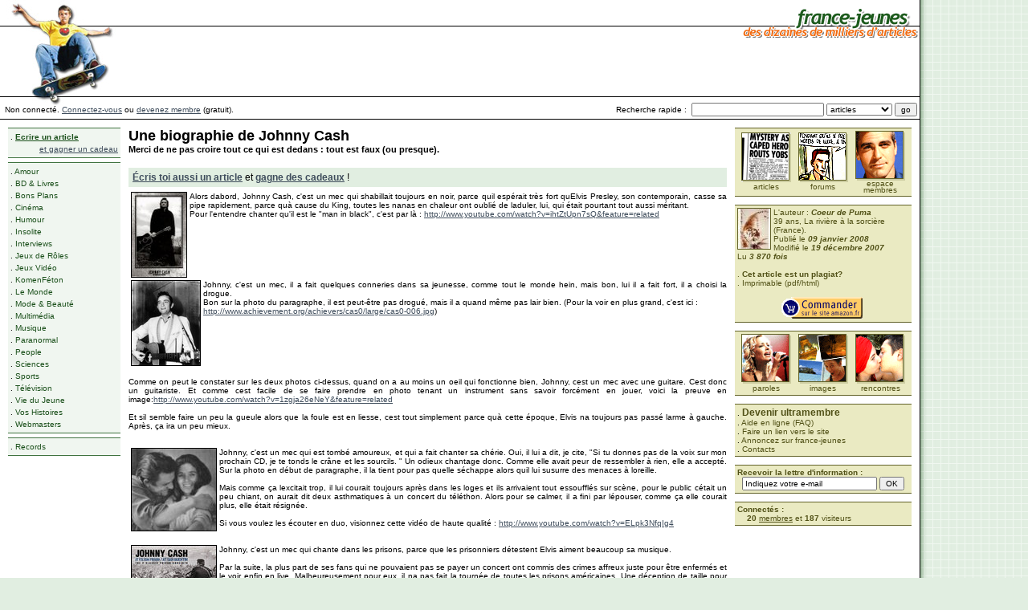

--- FILE ---
content_type: text/html; charset=UTF-8
request_url: https://www.france-jeunes.net/lire-une-biographie-de-johnny-cash-24455.htm
body_size: 8647
content:
<!DOCTYPE HTML PUBLIC "-//W3C//DTD HTML 4.01 Transitional//EN" "http://www.w3.org/TR/html4/loose.dtd">
<html>
<head>
<!-- Google tag (gtag.js) -->
<script async src="https://www.googletagmanager.com/gtag/js?id=G-S67S7RVRG0" type="2f18541293bcf19693f2f261-text/javascript"></script>
<script type="2f18541293bcf19693f2f261-text/javascript">
  window.dataLayer = window.dataLayer || [];
  function gtag(){dataLayer.push(arguments);}
  gtag('js', new Date());
  gtag('config', 'G-S67S7RVRG0');
</script>
<title>UNE BIOGRAPHIE DE JOHNNY CASH</title>
<meta http-equiv="Content-Type" content="text/html" />
<meta name="Description" content="Le webzine des webnautes... bref le rendez-vous des jeunes internautes : actus, culture, sports, multimédia, amour, humour, bons plans, vie du jeune, les trucs des jeunes, etc..." />
<meta name="Keywords" content="jeunes, jeunesse, draguer, communauté, 15, 25, france, actualité, people, stars, cinema, musique" />
<!-- <meta http-equiv="pics-label" content='(pics-1.1 "http://www.icra.org/ratingsv02.html" comment "ICRAonline FR v2.0" l gen true for "https://www.france-jeunes.net" r (nz 1 vz 1 lz 1 oz 1 ca 1 cb 1) "http://www.rsac.org/ratingsv01.html" l gen true for "https://www.france-jeunes.net" r (n 0 s 0 v 0 l 0))'> -->
<meta property="og:site_name" content="France-jeunes.net" />
<meta property="fb:page_id" content="219687268334" />
<meta property="fb:admins" content="771435067" />

<link rel="canonical" href="https://www.france-jeunes.net/lire-une-biographie-de-johnny-cash-24455.htm" /><meta property="og:title" content="Une biographie de Johnny Cash"/><meta property="og:description" content="Merci de ne pas croire tout ce qui est dedans : tout est faux (ou presque)."/><meta property="og:image" content="https://www.france-jeunes.net/aimgs/24455-1-desc.img"/><meta property="og:url" content="https://www.france-jeunes.net/lire-une-biographie-de-johnny-cash-24455.htm"/><meta property="og:type" content="author" />
<style type="text/css">
html,body	{ height: 100%; }
body,table,td,tr,input,select,textarea	{ font-size: 10px; font-family: "verdana","arial","helvetical","geneva",sans-serif; }
h1	{ font-size: 18px; margin: 0px; }
h2	{ font-size: 12px; margin: 0px; }
h3	{ font-size: 11px; margin: 0px; }
h4	{ font-size: 10px; font-weight: normal; color: #000000; text-decoration: none !important; margin: 0px; }

.erreur { color: #CC0000; }
.success { color: #42921E; }
div.message { background-color: #FFFFE1; border: 1px dashed #CFCFCF; margin-top: 8px; margin-bottom: 16px; padding: 6px 6px 6px 32px; line-height: 18px; font-weight: bold; font-size: 13px; }
div.message td { line-height: 18px; }
img.message { margin-left: -24px; }

a { text-decoration: none; font-family: "verdana","arial","helvetical","geneva",sans-serif; }
a:link,a:visited	{ color: #3F4D5C; text-decoration: underline; }
a:hover,a:active	{ color: #000000; text-decoration: underline; }

.ml,a.ml:link,a.ml:visited,a.ml:hover,a.ml:active	{ font-size: 10px; color: #1B501B; text-decoration: none; }
a.ml:hover,a.ml:active	{ color: #000000; text-decoration: none; }

.mr,a.mr:link,a.mr:visited,a.mr:hover,a.mr:active	{ font-size: 10px; color: #515117; text-decoration: none; }
a.mr:hover,a.mr:active	{ color: #000000; text-decoration: none; }

a.blanc:link,a.blanc:visited	{ color: #FFFFFF; text-decoration: underline; }
a.blanc:hover,a.blanc:active	{ color: #FFFFFF; text-decoration: underline; }

img.mr	{ border: solid #63632A 1px; margin: 3px; margin-top: 0px; margin-left: 0px; }
img.images	{ border: solid #373C4F 1px; margin: 3px; margin-top: 0px; }
img.articles	{ border: solid #000000 1px; margin: 3px; margin-top: 0px; margin-bottom: 3px; float: left; clear: left; }
img.articlesdesc	{ border: solid #000000 1px; margin: 3px; margin-top: 0px; margin-bottom: 0px; float: left; }

.titre1	{ font-size: 18px; color: #7284B9; font-family: "trebuchet ms"; font-weight: bold; }
.titre2	{ font-size: 14px; color: #A7B5DD; font-family: "trebuchet ms"; font-weight: bold; }
.small	{ font-size: 9px; }
.margin	{ margin: 3px; }
.blanc	{ color: #FFFFFF; }
.big_admin	{ font-size: 18px; font-weight: bold; text-decoration: underline; color: #CC0000; }
.mod_admin	{ font-size: 14px; font-weight: bold; text-decoration: none; color: #465FA0; }

.box		{ border: solid #CCCCCC 1px; margin: 2px; margin-bottom: 4px; padding: 2px; }
.boxTitle	{ font-size: 12px; font-weight: bold; color: #999999; }
img.articlesdesc2	{ border: solid #000000 1px; margin: 3px; }

#inner_ad { float: right; clear: right; padding: 0 0 5px 5px; }
</style>

<script language="JavaScript" type="2f18541293bcf19693f2f261-text/javascript">
<!--
function writit(text,id)
{
	if(document.getElementById)
	{
		x=document.getElementById(id);
		x.innerHTML='';
		x.innerHTML=text;
	}
	else if(document.all)
	{
		x=document.all[id];
		x.innerHTML=text;
	}
	else if(document.layers)
	{
		x=document.layers[id];
		x.document.open();
		x.document.write(text);
		x.document.close();
	}
}
//-->
</script><script type="2f18541293bcf19693f2f261-text/javascript">(function(w,d,s,l,i){w[l]=w[l]||[];w[l].push({'gtm.start':new Date().getTime(),event:'gtm.js'});var f=d.getElementsByTagName(s)[0],j=d.createElement(s),dl=l!='dataLayer'?'&l='+l:'';j.async=true;j.src='https://www.googletagmanager.com/gtm.js?id='+i+dl;f.parentNode.insertBefore(j,f);})(window,document,'script','dataLayer','GTM-5CDW7JJ');</script>
<!-- <script async src="//ads.courcelle.com/www/delivery/asyncjs.php"></script>
<script async src="//pagead2.googlesyndication.com/pagead/js/adsbygoogle.js"></script> -->
<script type="2f18541293bcf19693f2f261-text/javascript">
	GTagManagerDesignVersion="NEWDESIGN";
	GTagManagerUserId="0";GTagManagerUltra="Visitor";GTagManagerGender="Visitor";GTagManagerAge="Visitor";GTagManagerGoogleBot="No";GTagManagerPageType="Article";GTagManagerExclusions="OK";</script>
</head>

<body bgcolor="#E1EEE1" text="#000000" style="margin: 0px; height: 100%;">
<noscript><iframe src="https://www.googletagmanager.com/ns.html?id=GTM-5CDW7JJ" height="0" width="0" style="display:none;visibility:hidden"></iframe></noscript>

<div style="position:absolute; top:0px; left:0px;"><a href="/"><img src="images/skate.jpg" border="0"></a></div>
<table width="100%" height="100%" cellspacing="0" cellpadding="0" border="0" style="height: 100%;" bgcolor="#FFFFFF">
<tr><td valign="top" width="90%">

<table width="100%" height="128" cellspacing="0" cellpadding="0" border="0">
<tr><td background="images/lignes.gif" align="right" valign="top"><a href="/"><img src="images/logo.gif" width="221" height="50" border="0"></a><br>
<img src="images/invisible.gif" height="5" width="1"><br><ins data-revive-zoneid="11" data-revive-id="19457f340be8d054289faaacff241635"></ins><img src="images/invisible.gif" height="1" width="5"></td></tr>
</table>

<table width="100%" cellspacing="0" cellpadding="0" border="0">
<form method="get" name="sformq" action="search.php" onsubmit="if (!window.__cfRLUnblockHandlers) return false; sval();" data-cf-modified-2f18541293bcf19693f2f261-="">
<tr><td width="100%">&nbsp;&nbsp;Non connect&eacute;. <a href="log.php">Connectez-vous</a> ou <a href="inscription.php">devenez membre</a> (gratuit).</td><script language="Javascript" type="2f18541293bcf19693f2f261-text/javascript">
function sval()
{
	if(document.sformq.search_type.options[document.sformq.search_type.selectedIndex].value=="site entier")
	{document.sformq.target="_blank";}
	else
	{document.sformq.target="_self";document.sformq.post.disabled=true;}
	return true;
}
</script><td NOWRAP>Recherche rapide :</td><td NOWRAP>&nbsp;&nbsp;<input type="text" name="q" value="" size="25">&nbsp;</td><td><select name="search_type"><option value="articles">articles</option><option value="membres">membres</option><option value="paroles">paroles</option><option value="forums">forums</option><option value="images">images</option><option value="aide en ligne">aide en ligne</option><option value="site entier">site entier</option></select></td><td NOWRAP>&nbsp;<input type="submit" name="post" value="go">&nbsp;</td></tr>
</form>
<tr><td colspan="5"><img src="images/invisible.gif" width="1" height="3"></td></tr>
<tr><td bgcolor="#000000" colspan="5"><img src="images/invisible.gif" width="1" height="1"></td></tr>
</table>
<table width="100%" cellspacing="10" cellpadding="0" border="0">
<tr><td valign="top"><table width="100%" cellspacing="0" cellpadding="0" border="0"><tr><td bgcolor="#407340"><img src="images/invisible.gif" width="140" height="1"></td></tr><tr><td bgcolor="#F0F6F0"><div style="line-height: 15px;" class="margin">. <a href="publish_wizard.php" class="ml"><b><u>Ecrire un article</u></b></a><br><div align="right" class="ml"><a href="shop.php" title="Voir la liste des cadeaux disponibles">et gagner un cadeau</a></div></div></td></tr><tr><td bgcolor="#407340"><img src="images/invisible.gif" width="1" height="1"></td></tr></table><img src="images/invisible.gif" width="1" height="5"><table width="100%" cellspacing="0" cellpadding="0" border="0"><tr><td bgcolor="#407340"><img src="images/invisible.gif" width="140" height="1"></td></tr><tr><td bgcolor="#F0F6F0"><div style="line-height: 15px;" class="margin">. <a href="rubrique-amour-1.htm" class="ml">Amour</a><br>. <a href="rubrique-bd-livres-7.htm" class="ml">BD &amp; Livres</a><br>. <a href="rubrique-bons-plans-14.htm" class="ml">Bons Plans</a><br>. <a href="rubrique-cinema-5.htm" class="ml">Cin&eacute;ma</a><br>. <a href="rubrique-humour-13.htm" class="ml">Humour</a><br>. <a href="rubrique-insolite-17.htm" class="ml">Insolite</a><br>. <a href="rubrique-interviews-18.htm" class="ml">Interviews</a><br>. <a href="rubrique-jeux-de-roles-23.htm" class="ml">Jeux de R&ocirc;les</a><br>. <a href="rubrique-jeux-video-11.htm" class="ml">Jeux Vid&eacute;o</a><br>. <a href="rubrique-komenfeton-15.htm" class="ml">KomenF&eacute;ton</a><br>. <a href="rubrique-le-monde-3.htm" class="ml">Le Monde</a><br>. <a href="rubrique-mode-beaute-16.htm" class="ml">Mode &amp; Beaut&eacute;</a><br>. <a href="rubrique-multimedia-10.htm" class="ml">Multim&eacute;dia</a><br>. <a href="rubrique-musique-6.htm" class="ml">Musique</a><br>. <a href="rubrique-paranormal-25.htm" class="ml">Paranormal</a><br>. <a href="rubrique-people-4.htm" class="ml">People</a><br>. <a href="rubrique-sciences-8.htm" class="ml">Sciences</a><br>. <a href="rubrique-sports-9.htm" class="ml">Sports</a><br>. <a href="rubrique-television-20.htm" class="ml">T&eacute;l&eacute;vision</a><br>. <a href="rubrique-vie-du-jeune-12.htm" class="ml">Vie du Jeune</a><br>. <a href="rubrique-vos-histoires-24.htm" class="ml">Vos Histoires</a><br>. <a href="rubrique-webmasters-19.htm" class="ml">Webmasters</a><br></div></td></tr><tr><td bgcolor="#407340"><img src="images/invisible.gif" width="1" height="1"></td></tr></table><img src="images/invisible.gif" width="1" height="5"><table width="100%" cellspacing="0" cellpadding="0" border="0"><tr><td bgcolor="#407340"><img src="images/invisible.gif" width="140" height="1"></td></tr><tr><td bgcolor="#F0F6F0"><div style="line-height: 15px;" class="margin">. <a href="guiness.php" class="ml">Records</a><br></div></td></tr><tr><td bgcolor="#407340"><img src="images/invisible.gif" width="1" height="1"></td></tr></table><img src="images/invisible.gif" width="1" height="5"></td><td width="100%" valign="top"><div align="justify"><h1>Une biographie de Johnny Cash</h1><h3>Merci de ne pas croire tout ce qui est dedans : tout est faux (ou presque).</h3><br><table cellspacing="0" cellpadding="0" border="0" width="100%"><tr><td><div style="padding: 5px; margin: 6px 0; background-color: #e1eee1; font-size: 1.2em;"><a href="publish_wizard.php"><b>&Eacute;cris toi aussi un article</b></a> et <a href="shop.php"><b>gagne des cadeaux</b></a> !</div><img src="aimgs/24455-9-.img" align="left" class="articles">Alors dabord, Johnny Cash, c'est un mec qui shabillait toujours en noir, parce quil esp&eacute;rait tr&egrave;s fort quElvis Presley, son contemporain, casse sa pipe rapidement, parce qu&agrave; cause du King, toutes les nanas en chaleur ont oubli&eacute; de laduler, lui, qui &eacute;tait pourtant tout aussi m&eacute;ritant. <br />
Pour l'entendre chanter qu'il est le &quot;man in black&quot;, c'est par l&agrave; : <a href="redirect.php?url=http://www.youtube.com/watch?v=ihtZtUpn7sQ&amp;feature=related" target="_blank">http://www.youtube.com/watch?v=ihtZtUpn7sQ&amp;feature=related</a><br /><div id="inner_ad"><ins data-revive-zoneid="7" data-revive-id="19457f340be8d054289faaacff241635"></ins></div>
<br />
<br />
<br />
<br />
<br />
<br />
<br />
<img src="aimgs/24455-6-.img" align="left" class="articles">Johnny, c'est un mec, il a fait quelques conneries dans sa jeunesse, comme tout le monde hein, mais bon, lui il a fait fort, il a choisi la drogue. <br />
Bon sur la photo du paragraphe, il est peut-&ecirc;tre pas drogu&eacute;, mais il a quand m&ecirc;me pas lair bien. (Pour la voir en plus grand, c'est ici : <br />
<a href="redirect.php?url=http://www.achievement.org/achievers/cas0/large/cas0-006.jpg" target="_blank">http://www.achievement.org/achievers/cas0/large/cas0-006.jpg</a>) <br />
<br />
<br />
<br />
<br />
<br />
<br />
<br />
Comme on peut le constater sur les deux photos ci-dessus, quand on a au moins un oeil qui fonctionne bien, Johnny, cest un mec avec une guitare. Cest donc un guitariste. Et comme cest facile de se faire prendre en photo tenant un instrument sans savoir forc&eacute;ment en jouer, voici la preuve en image:<a href="redirect.php?url=http://www.youtube.com/watch?v=1zgja26eNeY&amp;feature=related" target="_blank">http://www.youtube.com/watch?v=1zgja26eNeY&amp;feature=related</a><br />
<br />
Et sil semble faire un peu la gueule alors que la foule est en liesse, cest tout simplement parce qu&agrave; cette &eacute;poque, Elvis na toujours pas pass&eacute; larme &agrave; gauche. Apr&egrave;s, &ccedil;a ira un peu mieux. <br />
<br />
<br />
<img src="aimgs/24455-2-.img" align="left" class="articles">Johnny, c'est un mec qui est tomb&eacute; amoureux, et qui a fait chanter sa ch&eacute;rie. Oui, il lui a dit, je cite, &quot;Si tu donnes pas de la voix sur mon prochain CD, je te tonds le cr&acirc;ne et les sourcils. &quot; Un odieux chantage donc. Comme elle avait peur de ressembler &agrave; rien, elle a accept&eacute;. Sur la photo en d&eacute;but de paragraphe, il la tient pour pas quelle s&eacute;chappe alors quil lui susurre des menaces &agrave; loreille. <br />
<br />
Mais comme &ccedil;a lexcitait trop, il lui courait toujours apr&egrave;s dans les loges et ils arrivaient tout essouffl&eacute;s sur sc&egrave;ne, pour le public c&eacute;tait un peu chiant, on aurait dit deux asthmatiques &agrave; un concert du t&eacute;l&eacute;thon. Alors pour se calmer, il a fini par l&eacute;pouser, comme &ccedil;a elle courait plus, elle &eacute;tait r&eacute;sign&eacute;e. <br />
<br />
Si vous voulez les &eacute;couter en duo, visionnez cette vid&eacute;o de haute qualit&eacute; : <a href="redirect.php?url=http://www.youtube.com/watch?v=ELpk3NfqIg4" target="_blank">http://www.youtube.com/watch?v=ELpk3NfqIg4</a><br />
<br />
<br />
<img src="aimgs/24455-5-.img" align="left" class="articles">Johnny, c'est un mec qui chante dans les prisons, parce que les prisonniers d&eacute;testent Elvis aiment beaucoup sa musique. <br />
<br />
Par la suite, la plus part de ses fans qui ne pouvaient pas se payer un concert ont commis des crimes affreux juste pour &ecirc;tre enferm&eacute;s et le voir enfin en live. Malheureusement pour eux, il na pas fait la tourn&eacute;e de toutes les prisons am&eacute;ricaines. Une d&eacute;ception de taille pour tous ces braves. <br />
<br />
La vid&eacute;o de Folsom Prison Blues en haute d&eacute;finition : <a href="redirect.php?url=http://www.youtube.com/watch?v=i1xSt7iganA" target="_blank">http://www.youtube.com/watch?v=i1xSt7iganA</a><br />
<br />
<br />
<br />
<br />
<br />
<img src="aimgs/24455-3-.img" align="left" class="articles">Johnny, c'est un mec rebelle. <br />
<br />
Sur cette photo, il lance un message &agrave; Elvis qui vient de mourir : &quot;Fuck you little bitch, now you're died and i'm alive, ah ah ah. &quot; Ce quon pourrait traduire litt&eacute;ralement par &quot;Repose en paix, je pleure ta disparition&quot;. Et oui, qui leut cru Johnny s&eacute;tait attach&eacute; &agrave; son adversaire. Il ignore encore &agrave; ce moment l&agrave; que le sieur Presley serait le cadavre qui vendrait le plus de disques dans les ann&eacute;es &agrave; venir. <br />
<br />
<br />
<br />
<br />
<br />
<br />
<img src="aimgs/24455-7-.img" align="left" class="articles">Johnny, c'est un mec qui est mort. <br />
<br />
Et que maintenant cest un ange qui emmerde s&ucirc;rement Elvis, parce quil sest quand m&ecirc;me mieux d&eacute;brouill&eacute; au final vu quil a arr&ecirc;t&eacute; la drogue et que sil a un peu pris du bide, c&eacute;tait &agrave; cause de l&acirc;ge cest tout. <br />
<br />
<br />
<br />
<br />
<br />
<br />
<img src="aimgs/24455-8-.img" align="left" class="articles">Johnny, c'est un mec, on a fait un film sur sa vie, avec Joaquin Phoenix dans son r&ocirc;le, m&ecirc;me sil ne lui ressemble pas tant que &ccedil;a. Enfin, comme il joue bien, on lui pardonne. <br />
<br />
Et en cadeau, la chanson qui a donn&eacute; son titre au film, par le vrai Johnny Cash : <a href="redirect.php?url=http://www.youtube.com/watch?v=k7K4jH7NqUw" target="_blank">http://www.youtube.com/watch?v=k7K4jH7NqUw</a><br />
<br />
<br />
<br />
<br />
<br />
<br />
<img src="aimgs/24455-4-.img" align="left" class="articles">Johnny c'est un mec, des fois il se marrait et personne ne savait pourquoi. Un peu comme moi quoi. <br />
<br />
Du coup, cest un mec pour qui jaurais bien voulu apprendre &agrave; jouer de la gratte, pour pouvoir jouer et chanter avec lui, m&ecirc;me si je chante comme une merde. Mais comme il est mort, je ne suis plus du tout motiv&eacute;e. <br />
<br />
Par contre, toujours motiv&eacute;e pour l&eacute;couter, je me suis offert (cadeau de No&euml;l de moi &agrave; moi) &quot;Cash - the legend&quot;, soit un coffret de quatre CD, avec un livret tout en anglais que je vais mettre les vingt prochaines ann&eacute;es de ma vie &agrave; comprendre. <br />
<br />
Et comme me le dit si bien Lo', ma petite soeur au sens pratique, &quot;Mais pourquoi tu t&eacute;l&eacute;charges pas ? &quot;, et comme je lui r&eacute;ponds : et bien parce que jaime bien donner de largent aux chanteurs morts, comme &ccedil;a, le jour de mon d&eacute;c&egrave;s, il mattendra &agrave; lautre bout du tunnel pour me remercier, me serrer la pogne chaleureusement, peut-&ecirc;tre m&ecirc;me me prendre dans ses bras, les yeux tout mouill&eacute;s dune &eacute;motion incontr&ocirc;lable, et pourquoi pas, me faire un petit bisou, tout en me soufflant entre deux sanglots que, sans moi, il ne serait rien. Peut-&ecirc;tre m&ecirc;me quil me proposera de jouer un morceau avec lui, avant de se rendre compte que je nai jamais appris &agrave; me servir dune guitare, sera tr&egrave;s d&eacute;&ccedil;u, et je lui r&eacute;torquerai : <br />
<br />
&quot;Jai pas eu le temps, jai d&ucirc; apprendre langlais pour pouvoir tout d&eacute;chiffrer ton livret. &quot;<br />
<br />
<br />
<img src="aimgs/24455-1-.img" align="left" class="articles">Finalement, il oubliera ma nullit&eacute; en tant que musicienne, mais ne me pardonnera jamais d&ecirc;tre la pire des biographes.</td></tr><tr><td><div id='div-gpt-ad-1511099733345-14'></div></td></tr><tr><td><div style="padding: 5px; margin: 6px 0; background-color: #e1eee1; font-size: 1.2em;"><a href="publish_wizard.php"><b>&Eacute;cris toi aussi un article</b></a> et <a href="shop.php"><b>gagne des cadeaux</b></a> !</div></td></tr></table><table cellspacing="0" cellpadding="2" border="0" width="100%"><tr><td colspan="1" style="padding: 0px;"><table cellspacing="0" cellpadding="0" border="0" width="100%"><tr><td bgcolor="#373C4F"><img src="/images/invisible.gif" width="1" height="1"></td></tr></table></td></tr><tr height="15"><td>. <a href="discut.php?tid=222&tid2=788228">Voir tous les commentaires et/ou en poster un (6)</a></td></tr><tr><td colspan="1" style="padding: 0px;"><table cellspacing="0" cellpadding="0" border="0" width="100%"><tr><td bgcolor="#373C4F"><img src="/images/invisible.gif" width="1" height="1"></td></tr></table></td></tr><tr bgcolor="#F0F1F6" height="15"><td><img src="/avatars/mini/133166.img" align="left" class="images"><b>Re: Une biographie de Johnny Cash</b><br><font size="1">Post&eacute; par <a href="view.php?tid=133166&HTTP_REFERER=%2Flire-une-biographie-de-johnny-cash-24455.htm&" onClick="if (!window.__cfRLUnblockHandlers) return false; window.open('view.php?tid=133166&HTTP_REFERER=%2Flire-une-biographie-de-johnny-cash-24455.htm&','_blank','width=795,height=480,scrollbars=1,toolbar=1,titlebar=0,status=0,resizable=1');return(false);" target="_blank" data-cf-modified-2f18541293bcf19693f2f261-=""><b>fantasia</b></a> le 27/02/2008 18:03:14</font></td></tr><tr height="15"><td>dommage que tu aies zapp&eacute; de sa vie un petit passage sur ses enfants (qui comme papa et maman chantent bien sur...) !!</td></tr><tr><td colspan="1" style="padding: 0px;"><table cellspacing="0" cellpadding="0" border="0" width="100%"><tr><td bgcolor="#373C4F"><img src="/images/invisible.gif" width="1" height="1"></td></tr></table></td></tr><tr bgcolor="#F0F1F6" height="15"><td><img src="/avatars/mini/111667.img" align="left" class="images"><b>Re: Une biographie de Johnny Cash</b><br><font size="1">Post&eacute; par <a href="view.php?tid=111667&HTTP_REFERER=%2Flire-une-biographie-de-johnny-cash-24455.htm&" onClick="if (!window.__cfRLUnblockHandlers) return false; window.open('view.php?tid=111667&HTTP_REFERER=%2Flire-une-biographie-de-johnny-cash-24455.htm&','_blank','width=795,height=480,scrollbars=1,toolbar=1,titlebar=0,status=0,resizable=1');return(false);" target="_blank" data-cf-modified-2f18541293bcf19693f2f261-=""><b>hotarukali</b></a> le 11/01/2008 22:00:29</font></td></tr><tr height="15"><td>merci mr bibi.</td></tr><tr><td colspan="1" style="padding: 0px;"><table cellspacing="0" cellpadding="0" border="0" width="100%"><tr><td bgcolor="#373C4F"><img src="/images/invisible.gif" width="1" height="1"></td></tr></table></td></tr><tr bgcolor="#F0F1F6" height="15"><td><img src="/avatars/mini/21196.img" align="left" class="images"><b>Re: une biographie de johnny cash</b><br><font size="1">Post&eacute; par <a href="view.php?tid=21196&HTTP_REFERER=%2Flire-une-biographie-de-johnny-cash-24455.htm&" onClick="if (!window.__cfRLUnblockHandlers) return false; window.open('view.php?tid=21196&HTTP_REFERER=%2Flire-une-biographie-de-johnny-cash-24455.htm&','_blank','width=795,height=480,scrollbars=1,toolbar=1,titlebar=0,status=0,resizable=1');return(false);" target="_blank" data-cf-modified-2f18541293bcf19693f2f261-=""><b>mister_cool</b></a> le 09/01/2008 23:07:12</font></td></tr><tr height="15"><td>hotarukali=&gt; ^^&#039;<br />
<br />
mr_bibi=&gt; c&#039;est vrai. Ca change un peu des articles &agrave; la con ^^<br />
<br />
<i>Modifi&eacute; le 09/01/2008 23:07:47</i></td></tr><tr><td colspan="1" style="padding: 0px;"><table cellspacing="0" cellpadding="0" border="0" width="100%"><tr><td bgcolor="#373C4F"><img src="/images/invisible.gif" width="1" height="1"></td></tr></table></td></tr><tr bgcolor="#F0F1F6" height="15"><td><img src="/avatars/mini/21850.img" align="left" class="images"><b>Re: Une biographie de Johnny Cash</b><br><font size="1">Post&eacute; par <a href="view.php?tid=21850&HTTP_REFERER=%2Flire-une-biographie-de-johnny-cash-24455.htm&" onClick="if (!window.__cfRLUnblockHandlers) return false; window.open('view.php?tid=21850&HTTP_REFERER=%2Flire-une-biographie-de-johnny-cash-24455.htm&','_blank','width=795,height=480,scrollbars=1,toolbar=1,titlebar=0,status=0,resizable=1');return(false);" target="_blank" data-cf-modified-2f18541293bcf19693f2f261-=""><b>mr bibi</b></a> le 09/01/2008 19:42:24</font></td></tr><tr height="15"><td>Enorme coup de barre ^^<br />
Ah franchement &ccedil;a fait plaisir un article comme &ccedil;a entre 2... &quot;trucs&quot; qu&#039;on nous sort quotidiennement .</td></tr><tr><td colspan="1" style="padding: 0px;"><table cellspacing="0" cellpadding="0" border="0" width="100%"><tr><td bgcolor="#373C4F"><img src="/images/invisible.gif" width="1" height="1"></td></tr></table></td></tr><tr bgcolor="#F0F1F6" height="15"><td><img src="/avatars/mini/111667.img" align="left" class="images"><b>Re: Une biographie de Johnny Cash</b><br><font size="1">Post&eacute; par <a href="view.php?tid=111667&HTTP_REFERER=%2Flire-une-biographie-de-johnny-cash-24455.htm&" onClick="if (!window.__cfRLUnblockHandlers) return false; window.open('view.php?tid=111667&HTTP_REFERER=%2Flire-une-biographie-de-johnny-cash-24455.htm&','_blank','width=795,height=480,scrollbars=1,toolbar=1,titlebar=0,status=0,resizable=1');return(false);" target="_blank" data-cf-modified-2f18541293bcf19693f2f261-=""><b>hotarukali</b></a> le 09/01/2008 16:54:28</font></td></tr><tr height="15"><td>que la bio soit succinte et st&eacute;r&eacute;otyp&eacute;e, c&#039;est normal, c&#039;&eacute;tait de l&#039;humour... j&#039;y ais m&ecirc;me dit un peu n&#039;importe quoi par endroit... enfin c&#039;est voulu, je pensais que &ccedil;a se voyait. xD<br />
<br />
ensuite je me rends compte que des apostrophes ont disparu, mais je n&#039;y suis pour rien. et pour les autres erreurs, bin, &ccedil;a doit d&eacute;pendre desquels. :D</td></tr><tr><td colspan="1" style="padding: 0px;"><table cellspacing="0" cellpadding="0" border="0" width="100%"><tr><td bgcolor="#373C4F"><img src="/images/invisible.gif" width="1" height="1"></td></tr></table></td></tr><tr height="15"><td>. <a href="discut.php?tid=222&tid2=788228">Voir tous les commentaires et/ou en poster un  (6)</a></td></tr></table></div></td><td valign="top">

<table width="100%" cellspacing="0" cellpadding="0" border="0">
<tr><td bgcolor="#63632A"><img src="images/invisible.gif" width="220" height="1"></td></tr>
<tr><td bgcolor="#EAEAC2" align="center"><div class="margin">
<table width="100%" cellspacing="0" cellpadding="0" border="0" style="text-align: center;">
<tr><td class="small"><a href="/" class="mr"><img src="images/articles.gif" border="0"><br>articles</a></td><td class="small"><a href="discut.php" class="mr"><img src="images/forums.gif" border="0"><br>forums</a></td><td class="small"><a href="members.php" style="line-height: 8px;" class="mr"><img src="images/membres.gif" border="0"><br>espace<br>membres</a></td></tr>
</table>
</div></td></tr>
<tr><td bgcolor="#63632A"><img src="images/invisible.gif" width="1" height="1"></td></tr>
</table>
<img src="images/invisible.gif" width="1" height="10">
<table width="100%" cellspacing="0" cellpadding="0" border="0"><tr><td bgcolor="#63632A"><img src="images/invisible.gif" width="220" height="1"></td></tr><tr><td bgcolor="#EAEAC2" class="mr"><div class="margin"><img src="/avatars/mini/111667.img" align="left" class="mr">L'auteur : <a href="view.php?tid=111667&HTTP_REFERER=%2Flire-une-biographie-de-johnny-cash-24455.htm&" onClick="if (!window.__cfRLUnblockHandlers) return false; window.open('view.php?tid=111667&HTTP_REFERER=%2Flire-une-biographie-de-johnny-cash-24455.htm&','_blank','width=795,height=480,scrollbars=1,toolbar=1,titlebar=0,status=0,resizable=1');return(false);" target="_blank" class="mr" data-cf-modified-2f18541293bcf19693f2f261-=""><i><b>Coeur de Puma</b></i></a><br>39 ans, La rivi&egrave;re &agrave; la sorci&egrave;re (France).<br>Publi&eacute; le <i><b>09 janvier 2008</b></i><br>Modifi&eacute; le <i><b>19 d&eacute;cembre 2007</b></i><br>Lu <i><b>3 870 fois</b></i><br><br>. <a href="plagiat.php?tid=24455&HTTP_REFERER=%2Flire-une-biographie-de-johnny-cash-24455.htm&" onClick="if (!window.__cfRLUnblockHandlers) return false; window.open('plagiat.php?tid=24455&HTTP_REFERER=%2Flire-une-biographie-de-johnny-cash-24455.htm&','_blank','width=795,height=480,scrollbars=0,toolbar=1,titlebar=0,status=0,resizable=1');return(false);" target="_blank" class="mr" data-cf-modified-2f18541293bcf19693f2f261-=""><b>Cet article est un plagiat?</b></a><br>. <a href="imprim.php?type=article&tid=24455" target="_blank" class="mr">Imprimable</a> (<a href="imprim.php?type=article&tid=24455" target="_blank" class="mr">pdf</a>/<a href="imprim-html.php?type=article&tid=24455" target="_blank" class="mr">html</a>)<br><br><center><a href="https://www.amazon.fr/exec/obidos/external-search?keyword=une biographie de johnny cash&mode=blended&tag=franjeuntoutl-21&Go.x=14&Go.y=14" target="_blank"><img src="/images/amazon.gif" border="0" alt="Commander sur Amazon.com"></a></center></div></td></tr><tr><td bgcolor="#63632A"><img src="images/invisible.gif" width="1" height="1"></td></tr></table><img src="images/invisible.gif" width="1" height="10">
<table width="100%" cellspacing="0" cellpadding="0" border="0">
<tr><td bgcolor="#63632A"><img src="images/invisible.gif" width="220" height="1"></td></tr>
<tr><td bgcolor="#EAEAC2" align="center"><div class="margin">
<table width="100%" cellspacing="0" cellpadding="0" border="0" style="text-align: center;">
<tr><td valign="top" class="small"><a href="paroles.php" class="mr"><img src="images/paroles.gif" border="0"><br>paroles</a></td><td valign="top" class="small"><a href="imgserv.php" class="mr"><img src="images/images.gif" border="0"><br>images</a></td><td valign="top" class="small"><a href="meetings.php" class="mr"><img src="images/rencontres.gif" border="0"><br>rencontres</a></td></tr>
</table>
</div></td></tr>
<tr><td bgcolor="#63632A"><img src="images/invisible.gif" width="1" height="1"></td></tr>
</table>
<img src="images/invisible.gif" width="1" height="10">
<table width="100%" cellspacing="0" cellpadding="0" border="0">
<tr><td bgcolor="#63632A"><img src="images/invisible.gif" width="220" height="1"></td></tr>
<tr><td bgcolor="#EAEAC2"><div class="margin">
. <a href="ultra.php" onClick="if (!window.__cfRLUnblockHandlers) return false; window.open('ultra.php','_blank','width=770,height=480,scrollbars=1,toolbar=0,titlebar=0,status=0,resizable=1');document.location.href='ultrazone.php';return(false);" target="_blank" class="mr" style="font-size: 12px; font-weight: bold;" data-cf-modified-2f18541293bcf19693f2f261-="">Devenir ultramembre</a><br>
. <a href="help.php" class="mr">Aide en ligne (FAQ)</a><br>
. <a href="link.php" class="mr">Faire un lien vers le site</a><br>
. <a href="annonceurs.php" class="mr">Annoncez sur france-jeunes</a><br>
. <a href="contact.php" class="mr">Contacts</a><br>
</div></td></tr>
<tr><td bgcolor="#63632A"><img src="images/invisible.gif" width="1" height="1"></td></tr>
</table>
<img src="images/invisible.gif" width="1" height="10">
<table width="100%" cellspacing="0" cellpadding="0" border="0">
<tr><td bgcolor="#63632A"><img src="images/invisible.gif" width="220" height="1"></td></tr>
<form method="post" action="lettre.php" onsubmit="if (!window.__cfRLUnblockHandlers) return false; post.disabled=true;" data-cf-modified-2f18541293bcf19693f2f261-="">
<tr><td bgcolor="#EAEAC2" class="mr"><div class="margin">
<b>Recevoir la lettre d'information :</b><br><center>
<input type="text" name="form_email" value="Indiquez votre e-mail" onFocus="if (!window.__cfRLUnblockHandlers) return false; javascript:if(this.value=='Indiquez votre e-mail') this.value='';" size="20" style="width: 160px;" data-cf-modified-2f18541293bcf19693f2f261-=""> <input type="submit" name="post" value="OK">
</center></div></td></tr>
</form>
<tr><td bgcolor="#63632A"><img src="images/invisible.gif" width="1" height="1"></td></tr>
</table><img src="images/invisible.gif" width="1" height="10">
<table width="100%" cellspacing="0" cellpadding="0" border="0">
<tr><td bgcolor="#63632A"><img src="images/invisible.gif" width="220" height="1"></td></tr>
<tr><td bgcolor="#EAEAC2" class="mr"><div class="margin"><b>Connect&eacute;s :</b><br>&nbsp;&nbsp;&nbsp;&nbsp;<b>20</b> <a href="connectes.php" class="mr"><u>membres</u></a> et <b>187</b> visiteurs</div></td></tr>
<tr><td bgcolor="#63632A"><img src="images/invisible.gif" width="1" height="1"></td></tr>
</table>
<img src="images/invisible.gif" width="1" height="5"><br />
<iframe src="https://www.facebook.com/plugins/page.php?href=https%3A%2F%2Fwww.facebook.com%2Ffrance.jeunes%2F&tabs&width=220&height=200&small_header=true&adapt_container_width=true&hide_cover=false&show_facepile=true&appId=119174524765571" width="220" height="200" style="border:none;overflow:hidden" scrolling="no" frameborder="0" allowTransparency="true"></iframe>
</td></tr>
</table>

<table width="100%" cellspacing="0" cellpadding="0" border="0">
<tr><td bgcolor="#000000"><img src="images/invisible.gif" width="760" height="1"></td></tr>
<tr><td><table cellspacing="0" cellpadding="3" border="0" width="100%"><tr><td width="100%" valign="top"><a href="go.php?tid=134" target="_blank">I-Pubs</a>, <a href="go.php?tid=127" target="_blank">tubededentifrice.com</a>, <a href="go.php?tid=137" target="_blank">Nizneyland</a>, <a href="partenaires.php">...</a></td><td align="right" valign="top" NOWRAP><i>&nbsp;&nbsp;&nbsp;&nbsp;<b>CNIL: 752143.</b></i>&nbsp;&nbsp;&nbsp;&nbsp;<a href="/lire-une-biographie-de-johnny-cash-24455.htm?form_large_screen=1" style="text-decoration: none;">&nbsp;|]&nbsp;</a><a href="/lire-une-biographie-de-johnny-cash-24455.htm?form_font_size=12" style="text-decoration: none;">&nbsp;&#9650;&nbsp;</a></td></tr></table></td></tr>
</table>
</td><td bgcolor="#E1EEE1" background="images/ombre.gif"><img src="images/invisible.gif" width="9" height="1" border="0"></td><td bgcolor="#E1EEE1" background="images/quadri.gif" width="100%"></td></tr>
</table>
<ins data-revive-zoneid="12" data-revive-id="19457f340be8d054289faaacff241635"></ins>
<script src="/cdn-cgi/scripts/7d0fa10a/cloudflare-static/rocket-loader.min.js" data-cf-settings="2f18541293bcf19693f2f261-|49" defer></script><script defer src="https://static.cloudflareinsights.com/beacon.min.js/vcd15cbe7772f49c399c6a5babf22c1241717689176015" integrity="sha512-ZpsOmlRQV6y907TI0dKBHq9Md29nnaEIPlkf84rnaERnq6zvWvPUqr2ft8M1aS28oN72PdrCzSjY4U6VaAw1EQ==" data-cf-beacon='{"version":"2024.11.0","token":"31c449dc6b5249ef9bad72024e9af7f5","r":1,"server_timing":{"name":{"cfCacheStatus":true,"cfEdge":true,"cfExtPri":true,"cfL4":true,"cfOrigin":true,"cfSpeedBrain":true},"location_startswith":null}}' crossorigin="anonymous"></script>
</body>
</html>


--- FILE ---
content_type: text/html; charset=utf-8
request_url: https://www.google.com/recaptcha/api2/aframe
body_size: 266
content:
<!DOCTYPE HTML><html><head><meta http-equiv="content-type" content="text/html; charset=UTF-8"></head><body><script nonce="SenUcCGU-neME6Q3funYWg">/** Anti-fraud and anti-abuse applications only. See google.com/recaptcha */ try{var clients={'sodar':'https://pagead2.googlesyndication.com/pagead/sodar?'};window.addEventListener("message",function(a){try{if(a.source===window.parent){var b=JSON.parse(a.data);var c=clients[b['id']];if(c){var d=document.createElement('img');d.src=c+b['params']+'&rc='+(localStorage.getItem("rc::a")?sessionStorage.getItem("rc::b"):"");window.document.body.appendChild(d);sessionStorage.setItem("rc::e",parseInt(sessionStorage.getItem("rc::e")||0)+1);localStorage.setItem("rc::h",'1769118309409');}}}catch(b){}});window.parent.postMessage("_grecaptcha_ready", "*");}catch(b){}</script></body></html>